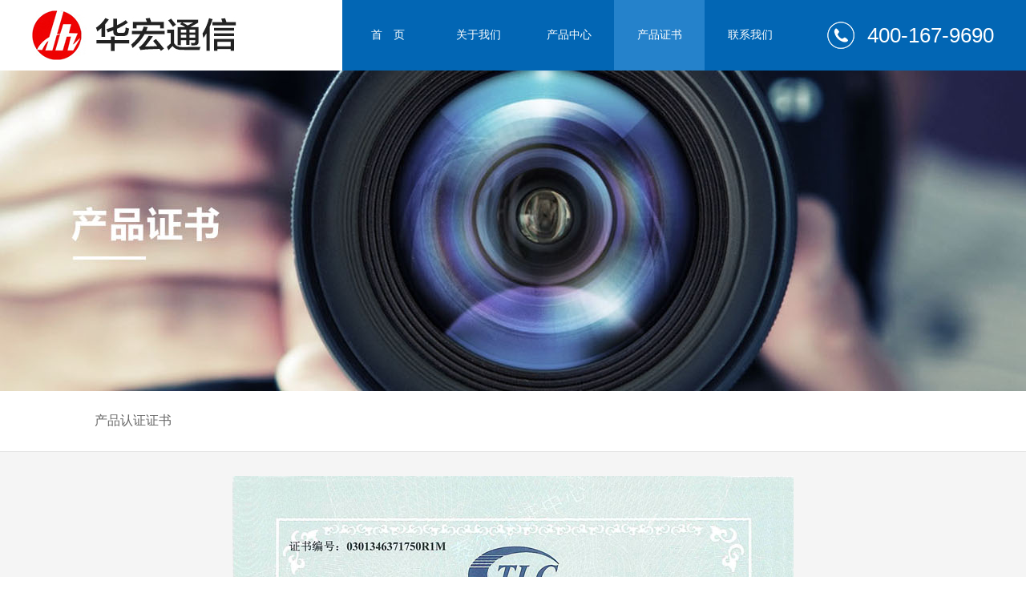

--- FILE ---
content_type: text/html
request_url: http://huahongtx.com/rzzs/html/?114.html
body_size: 1393
content:
<!DOCTYPE html>
<html lang="zh-CN">
<head>
<meta charset="utf-8">
<META content="平面波导型光分路器" name=keywords>
<META content="平面波导型光分路器" name=description>
<meta http-equiv="X-UA-Compatible" content="IE=edge">
<title>杭州华宏通信设备有限公司_平面波导型光分路器</title>
<link rel="shortcut icon" href="favicon.ico">
<link rel="shortcut icon" href="../../favicon.ico"><link rel="stylesheet" href="../../templates/default/css/reset.css">
<link rel="stylesheet" href="../../templates/default/style.css">
<script src="../../templates/default/js/jquery-1.8.3.min.js"></script>
<script src="../../templates/default/js/helen.js"></script>
</head>

<body>
<script type="text/javascript">
    function browserRedirect() {
        var sUserAgent = navigator.userAgent.toLowerCase();
        var bIsIpad = sUserAgent.match(/ipad/i) == "ipad";
        var bIsIphoneOs = sUserAgent.match(/iphone os/i) == "iphone os";
        var bIsMidp = sUserAgent.match(/midp/i) == "midp";
        var bIsUc7 = sUserAgent.match(/rv:1.2.3.4/i) == "rv:1.2.3.4";
        var bIsUc = sUserAgent.match(/ucweb/i) == "ucweb";
        var bIsAndroid = sUserAgent.match(/android/i) == "android";
        var bIsCE = sUserAgent.match(/windows ce/i) == "windows ce";
        var bIsWM = sUserAgent.match(/windows mobile/i) == "windows mobile";

        if (bIsIpad || bIsIphoneOs || bIsMidp || bIsUc7 || bIsUc || bIsAndroid || bIsCE || bIsWM) {
            window.location.href = '../../m/index.html';
        } else { 
        }
    }
    browserRedirect();  
</script>
<!--PC端导航-->
<div class="pc_hide header">
	<div class="content2">
		<a href="../../index.php"><img src="../../templates/default/images/logo.jpg" class="logo fl"></a>
		<div class="tel fr">400-167-9690</div>
		<div class="nav fr">
			
<ul>
 


<li><a href="../../index.php">首　页</a></li>

 


<li><a href="../../page/html/index.php">关于我们</a></li>

 


<li><a href="../../cp/class/">产品中心</a></li>

 
 
<li><a href="../../rzzs/class/" class="active">产品证书</a></li>
 


<li><a href="../../page/contacts/index.php">联系我们</a></li>

 
 
</ul>

		</div>
	</div>
</div>

<!--轮播图-->
<div class="news_ban"></div>

<!--分页导航-->
<div class="page_nav">
	<div class="content">
		
<ul>
 


<li><a href="../../rzzs/class/?49.html">产品认证证书</a></li>

 

</ul>

	</div>
</div>

<!--分页内容-->
<div class="page_bg">
	<div class="page">
		<p style="text-align: center;"><img alt="" src="../../pic/gif/20160829/201608291472457453110.jpg"/></p>
	</div>
</div>

<!--底部-->
<div class="footer">
	Copyright &copy; 杭州华宏通信设备有限公司 All Rights Reserved  <a target="_blank" href="http://www.beian.gov.cn/portal/registerSystemInfo?recordcode=33018302000414" style="display: inline-block; text-decoration: none; height: 20px; line-height: 20px;">公安网备案 33018302000414号</a>  网站建设：<a href="http://www.wbhl.cn/" target="_blank">维博互联</a>
</div></body>
</html>

--- FILE ---
content_type: text/css
request_url: http://huahongtx.com/templates/default/style.css
body_size: 3924
content:
ul,li,span,b,p,strong,ol,dl,dd,dt,h1,h2,h3,h4,h5,input,a,div,img{margin:0px;padding: 0px;text-decoration:none;}
.content{width: 1080px;margin:0px auto;overflow:hidden;height:auto;*zoom:1;}
.content:after{content:"";clear:both;visibility:hidden;height:0px;display:block;}
.content2{width: 1200px;margin:0px auto;overflow:hidden;height:auto;*zoom:1;}
.content2:after{content:"";clear:both;visibility:hidden;height:0px;display:block;}
.content3{width: 1080px;margin:0px auto;height:auto;*zoom:1;}
.content3:after{content:"";clear:both;visibility:hidden;height:0px;display:block;}
body{font-family: "微软雅黑";position: relative;background: #fff; font-size: 14px; line-height: 24px;}
li{font-family: "微软雅黑";list-style:none;}
img{ border:0px none;}
a{text-decoration:none; color:#666;}
a:hover{ color:#0266b4;}

/*顶部*/
.header{ width: 100%; height: 88px; background: url(images/head_bg.jpg) no-repeat center;}
.logo{ margin-top: 13px;}

/*导航*/
.nav{ width: 565px; height: 88px;}
.nav li a{ width: 113px; height: 88px; line-height: 88px; float: left; display: block; color: #fff; text-align: center; background: #0266b4;}
.nav li a:hover,.nav li a.active{ background: #2582cb; color: #fff;}
.tel{ height: 88px; line-height: 88px; color: #fff; font-family: arial; font-size: 26px; background: url(images/tel.png) no-repeat 0 27px; padding-left: 50px; margin-left: 40px;}

/*轮播图*/
.index-banner{ position:relative; width:100%; height:550px; overflow:hidden; z-index: 1;}
.index-banner ul { position:absolute; width:100%; left:0;top:0;height:550px;}
.index-banner ul li{ position:absolute; width:1920px; left:50%; top:0; height:550px; margin-left:-960px; opacity:0; filter: alpha(opacity=0);}
.index-banner .trigger { position:absolute; bottom:30px; width:100px;left:50%; margin-left: -30px; height:12px; z-index:2}
.index-banner .trigger span{ display:inline-block; width:12px; height:12px; margin-right:9px; background:url(images/banner_btn.png) no-repeat; cursor:pointer; overflow:hidden;}
.index-banner .trigger span.cur{ background-position:-21px 0}

/*关于我们*/
.about{ width: 100%; height: auto; text-align: center; overflow: hidden; padding-bottom: 66px;}
.about h2{ font-size: 30px; color: #333; padding-top: 45px;}
.about h6{ font-family: arial; font-size: 12px; color: #cbcbcb; padding-bottom: 15px;}
.about p{ color: #666;}
.about ul{ width: 800px; height: auto; margin: 35px auto 0;}
.about li{ width: 200px; height: auto; float: left;}
.about_01,.about_02,.about_03,.about_04{ width: 106px; height: 145px; display: block; margin-left: 42px; transition: all 0.3s ease 0s;}
.about_01 span,.about_02 span,.about_03 span,.about_04 span{ line-height: 266px; font-size: 16px;}
.about_01{ background: url(images/ab_icon_01.jpg) no-repeat;}
.about_01:hover{ background: url(images/ab_icon_01x.jpg) no-repeat;}
.about_02{ background: url(images/ab_icon_02.jpg) no-repeat;}
.about_02:hover{ background: url(images/ab_icon_02x.jpg) no-repeat;}
.about_03{ background: url(images/ab_icon_03.jpg) no-repeat;}
.about_03:hover{ background: url(images/ab_icon_03x.jpg) no-repeat;}
.about_04{ background: url(images/ab_icon_04.jpg) no-repeat;}
.about_04:hover{ background: url(images/ab_icon_04x.jpg) no-repeat;}

.eduList10{ width:1036px; height:auto; position:relative; margin: 0 auto;}
.eduList10 .mid10{ width:1036px; height:auto; overflow:hidden;}
.eduList10 .mid10 li{ width:225px; height:auto; float:left; text-align: center; margin: 0 17px;}
.eduList10 .mid10 li img{ width: 223px; height: 316px; transition: all 0.3s ease 0s; border: 1px solid #f5f5f5; margin-bottom: 5px;}
.eduList10 .mid10 li:hover img{ width: 223px; height: 316px; border: 1px solid #0266b4;}
.eduList10 .mid10 li p{ font-size: 14px; line-height: 20px; transition: all 0.3s ease 0s;}

.eduList10 .left10{ width:54px; height:54px; background: url(images/cp_left.png); position:absolute; top:135px; cursor:pointer; left: -75px;}
.eduList10 .right10{ width:54px; height:54px; background: url(images/cp_right.png); position:absolute; top:135px;cursor:pointer; right: -75px;}

/*产品认证证书*/
.cprz{ width: 100%; height: 590px; background: #f5f5f5; text-align: center; overflow: hidden;}
.cprz h2{ font-size: 30px; color: #333; padding-top: 45px;}
.cprz h6{ font-family: arial; font-size: 12px; color: #cbcbcb; padding-bottom: 20px;}

/*产品中心*/
.products{ width: 100%; height: 580px; background: url(images/cp_bg.jpg) center; text-align: center; overflow: hidden;}
.products h2{ font-size: 30px; color: #fff; padding-top: 45px;}
.products h6{ font-family: arial; font-size: 12px; color: #9db6d6; padding-bottom: 17px;}

.TabTitle{ width:100%; height: auto; line-height:36px; margin: 0 auto; overflow: hidden; margin-bottom: 28px;}
#myTab0{ width: 100%; height: auto;}
.TabTitle li{ float:left; padding: 0 39px; height: 36px; background: #fff; border-radius: 36px; text-align: center; display: block; line-height: 36px; cursor: pointer; margin: 0 10px;}
.TabTitle .active{ background: #f00; color:#fff;}

/*产品轮播*/
.eduList,.eduList2,.eduList3,.eduList4,.eduList5,.eduList6,.eduList7{ width:1036px; height:270px; position:relative; margin: 0 auto;}
.eduList .mid,.eduList2 .mid2,.eduList3 .mid3,.eduList4 .mid4,.eduList5 .mid5,.eduList6 .mid6,.eduList7 .mid7{ width:1036px; height:auto; overflow:hidden;}
.eduList .mid li,.eduList2 .mid2 li,.eduList3 .mid3 li,.eduList4 .mid4 li,.eduList5 .mid5 li,.eduList6 .mid6 li,.eduList7 .mid7 li{ width:235px; height:auto; float:left; text-align: center; margin: 0 12px;}
.eduList .mid li img,.eduList2 .mid2 li img,.eduList3 .mid3 li img,.eduList4 .mid4 li img,.eduList5 .mid5 li img,.eduList6 .mid6 li img,.eduList7 .mid7 li img{ width: 235px; height: 235px; transition: all 0.3s ease 0s;}
.eduList .mid li:hover img,.eduList2 .mid2 li:hover img,.eduList3 .mid3 li:hover img,.eduList4 .mid4 li:hover img,.eduList5 .mid5 li:hover img,.eduList6 .mid6 li:hover img,.eduList7 .mid7 li:hover img{ width: 235px; height: 235px;}
.eduList .mid li p,.eduList2 .mid2 li p,.eduList3 .mid3 li p,.eduList4 .mid4 li p,.eduList5 .mid5 li p,.eduList6 .mid6 li p,.eduList7 .mid7 li p{ color: #fff; font-size: 16px; line-height: 40px; transition: all 0.3s ease 0s;}
.eduList .mid li:hover p,.eduList2 .mid2 li:hover p,.eduList3 .mid3 li:hover p,.eduList4 .mid4 li:hover p,.eduList5 .mid5 li:hover p,.eduList6 .mid6 li:hover p,.eduList7 .mid7 li:hover p{ color: #ff0;}

.eduList .left,.eduList2 .left2,.eduList3 .left3,.eduList4 .left4,.eduList5 .left5,.eduList6 .left6,.eduList7 .left7{ width:54px; height:54px; background: url(images/cp_left.png); position:absolute; top:95px; cursor:pointer; left: -75px;}
.eduList .right,.eduList2 .right2,.eduList3 .right3,.eduList4 .right4,.eduList5 .right5,.eduList6 .right6,.eduList7 .right7{ width:54px; height:54px; background: url(images/cp_right.png); position:absolute; top:95px;cursor:pointer; right: -75px;}

.more{ width: 162px; height: 36px; border-radius: 36px; background: #fff; text-align: center; display: block; line-height: 36px; margin: 25px auto 0; transition: all 0.3s ease 0s;}
.more2{ width: 162px; height: 36px; border-radius: 36px; background: #b7b7b7; text-align: center; display: block; line-height: 36px; margin: 15px auto 0; transition: all 0.3s ease 0s; color: #fff;}
.more2:hover{ color: #fff; background: #0266B4;}

/*新闻动态*/
.news{ width: 100%; height: auto; text-align: center; overflow: hidden; padding-bottom: 66px;}
.news h2{ font-size: 30px; color: #333; padding-top: 45px;}
.news h6{ font-family: arial; font-size: 12px; color: #cbcbcb; padding-bottom: 25px;}
.news ul{ width: 1089px; height: auto; margin: 0 auto;}
.news li{ width: 345px; height: 285px; float: left; margin: 0 9px; overflow: hidden; position: relative;}
.news li .img{ width: 345px; height: 205px; overflow: hidden;}
.news li img{ width: 345px; height: 205px; transition: 500ms;}
.news li:hover img{transform: scale(1.05);}
.news li .tit{ width: 345px; height: 80px; background: #f6f6f6; line-height: 80px; transition: all 0.3s ease 0s;}
.news li:hover .tit{ background: #0266B4; color: #fff;}
.news li .time{ width: 136px; height: 26px; background: #f6f6f6; line-height: 31px; margin: -106px 0 0 105px; position: absolute; transition: all 0.3s ease 0s;}
.news li:hover .time{ background: #0266B4; color: #fff;}
.news li a:hover .time{ color: #fff;}

/*友情链接*/
.link{ width: 100%; height: 127px; background: #f1f1f1;}
.link ul{ width: 1125px; margin: 0 auto;}
.link li{ width: 181px; height: 73px; float: left; margin: 27px 22px 0;}
.link_01,.link_02,.link_03,.link_04,.link_05{ width: 181px; height: 73px; transition: all 0.3s ease 0s; display: block;}
.link_01{ background: url(images/link_01.jpg);}
.link_01:hover{ background: url(images/link_01x.jpg);}
.link_02{ background: url(images/link_02.jpg);}
.link_02:hover{ background: url(images/link_02x.jpg);}
.link_03{ background: url(images/link_03.jpg);}
.link_03:hover{ background: url(images/link_03x.jpg);}
.link_04{ background: url(images/link_04.jpg);}
.link_04:hover{ background: url(images/link_04x.jpg);}
.link_05{ background: url(images/link_05.jpg);}
.link_05:hover{ background: url(images/link_05x.jpg);}

/*底部*/
.footer{ width: 100%; height: 64px; line-height: 64px; background: #3f3f3f; color: #fff; text-align: center;}
.footer a,.footer a:hover{ color: #fff;}

/*内页*/
.about_ban{ width: 100%; height: 400px; background: url(images/about_ban.jpg) no-repeat center;}
.cp_ban{ width: 100%; height: 400px; background: url(images/cp_ban.jpg) no-repeat center;}
.news_ban{ width: 100%; height: 400px; background: url(images/news_ban.jpg) no-repeat center;}
.page_bg{ width: 100%; min-height: 600px; background: #f5f5f5; overflow: hidden;}
.page{ width: 1050px; height: auto; margin: 0 auto; padding: 30px 0 40px;text-align:justify; text-justify:inter-ideograph;}

/*内页菜单*/
.page_nav{height: 75px;background-color: #fff;border-bottom: 1px solid #e5e5e5;}
.page_nav li{margin-right: 23px;font-size: 16px;line-height: 74px; float: left;}
.page_nav li a{display: block;padding: 0 18px;}
.page_nav li a:hover,.page_nav li a.active{color: #035cac;border-bottom: 2px solid #035cac;position: relative;margin-bottom: -1px;}

/*产品菜单*/
.page_nav dl dd{margin-right: 23px;font-size: 16px;line-height: 74px; float: left; position:relative;}

.nav_left{display: inline-block;padding: 0 18px; float: left;}
.nav_left:hover{color: #035cac;border-bottom: 2px solid #035cac;position: relative;margin-bottom: -1px;}

.nav_right{ width:180px; height:auto; position:absolute; top:74px; left:0px; display: none; z-index: 1111111; text-indent: 13px;}
.nav_right a{ width:180px;height:35px; line-height:35px; text-align:left; display:block; float:left; background:#eee; font-size: 14px;}
.nav_right a:hover{ text-decoration:none;}

/*内页产品列表*/
.cp_list{ width: 1180px; height: auto; padding: 30px 0 50px;}
.cp_list li{width:280px;height:314px;float:left; margin: 0 7px 16px;background: #fff;}
.cp_list li a{display: block;width:266px;height:300px;border:7px solid #fff;background: #fff;transition-duration: 500ms;}
.cp_list li a:hover{border-color:#dadada;}
.cp_list li a .img{display: block;width:250px;height:250px;margin: 0 auto;}
.cp_list li a .img img{width:100%;height:100%;}
.cp_list li a .tits{line-height: 51px;color:#666; height: 51px; overflow: hidden; font-size: 14px; text-align: center;}

.cp_list2{ width: 1180px; height: auto; padding: 30px 0 50px;}
.cp_list2 li{width:280px;height:384px;float:left; margin: 0 7px 16px;background: #fff;}
.cp_list2 li a{display: block;width:266px;height:370px;border:7px solid #fff;background: #fff;transition-duration: 500ms;}
.cp_list2 li a:hover{border-color:#dadada;}
.cp_list2 li a .img{display: block;width:250px;height:320px;margin: 0 auto;}
.cp_list2 li a .img img{width:100%;height:100%;}
.cp_list2 li a .tits{line-height: 51px;color:#666; height: 51px; overflow: hidden; font-size: 14px; text-align: center;}

.cp_con{ width: 1040px; min-height: 500px; background: #fff; padding: 30px 20px; margin: 30px auto 40px;}
.cp_con .tit{ width: 100%; height: auto; padding-bottom: 20px; font-size: 20px; color: #000; text-align: center;}

/*内页新闻列表*/
.news_list{ width: 1050px; height: auto; margin: 0 auto; padding: 30px 0 50px;}
.news_list li{position: relative;width: 1011px;height: 159px;padding: 12px 25px 14px 12px;background: #fff;margin-bottom: 18px;}
.news_list .intro{float: right;width: 720px;height: 159px;}
.news_list .intro a.tit{ font-size: 17px;line-height: 26px;}
.news_list .intro p{ padding: 3px 0 7px; border-bottom: 1px dashed #cecece; color: #999;}
.news_list .intro .text{ margin-top: 7px; color: #999;}
.news_list .tit{ width: 100%; height: auto; padding-bottom: 20px; font-size: 20px; color: #000; text-align: center;}
.news_list .time{ width: 100%; height: auto;}

/*联系我们*/
.contact{ width: 405px; height: 500px; position: absolute; top: 50%; left: 50%; margin-top: -250px; margin-left: 100px; background: #fff; padding: 20px; text-align: left;}
.contact h2{ font-size: 30px; color: #000;}
.contact .text{ border-bottom: 1px dashed #cecece; padding: 20px 0;}
.contact .text2{ padding: 20px 0;}
.map{ width:100%; height:100%;}
.foot_contact{ width: 100%; height: 64px; line-height: 64px; background: #3f3f3f; color: #fff; text-align: center; position: absolute; bottom: 0;}
.foot_contact a,.foot_contact a:hover{ color: #fff;}

/*底部翻页*/
.fenye{ width:100%; height:auto; overflow:hidden; clear:both; padding-top:20px;}
.pagesnow a{ width: 37px; height:34px; background:#333; color:#fff; font-size:14px; line-height:34px; float:left; margin-right:7px; text-align:center;}
.pages a{ width: 37px; height:34px; background:#e6e6e6; color:#666; font-size:14px; line-height:34px; float:left; margin-right:7px; text-align:center;}
.pages a:hover{ background:#333; color:#fff;}
.pagean{ width:72px; height: 34px; margin-right:7px; float:left; background: #e6e6e6; line-height: 34px; text-align: center;}
.pagean a:hover{ width: 72px; height:34px; background:#333; color:#fff; font-size:14px; line-height:34px; float:left; margin-right:7px; text-align:center;}

/*反回顶部*/
.cd-top{display: inline-block;height: 40px;width: 40px;position: fixed;bottom: 40px;right: 10px;overflow: hidden;text-indent: 100%;white-space: nowrap;background: rgba(44, 44, 44, 0.8) url(images/cd-top-arrow.svg) no-repeat center 50%;visibility: hidden;opacity: 0;-webkit-transition: all 0.3s;-moz-transition: all 0.3s;transition: all 0.3s;}
.cd-top.cd-is-visible{/* the button becomes visible*/visibility: visible;opacity: 1;}
.cd-top.cd-fade-out{/* 如果用户继续向下滚动,这个按钮的透明度会变得更低*/opacity: 1;}
.no-touch .cd-top:hover{background-color: #e86256;opacity: 1;}
@media only screen and (min-width: 768px){.cd-top{right: 20px;bottom: 20px;}}
@media only screen and (min-width: 1024px){.cd-top{height: 60px;width: 60px;right: 30px;bottom: 30px;}}

--- FILE ---
content_type: application/javascript
request_url: http://huahongtx.com/templates/default/js/helen.js
body_size: 3837
content:
$(function(){
	/**************/
	$(window).scroll(function(e) {
        $(".section").each(function(index, element) {
			
			var sw_h=$(window).scrollTop()+$(window).height();
            if($(this).offset().top<=sw_h){
				$(this).addClass('animate');
			}else{
				$(this).removeClass("animate");
			}
        });
    });
	
	
	
	
	
	
	 ////////////   
	function getParam(pname) { 
			var params = location.search.substr(1); //获取参数并且去掉？ 
			var ArrParam = params.split('&'); 
			if (ArrParam.length == 1) { //只有一个参数的情况
				return params.split('=')[1]; 
			}else { //多个参数参数的情况 
				for (var i = 0; i < ArrParam.length; i++) { 
						if (ArrParam[i].split('=')[0] == pname) { 
							return ArrParam[i].split('=')[1]; 
						} 
				  } 
			} 
    } 
        //获取网址值后，进行滚动
        var mao = $("#" + getParam("m")); //获得锚点
       // var	dataid= mao.attr('class');
        if (mao.length>0) {
        	var pos = mao.offset().top;
       	 	$("html,body").animate({ scrollTop: pos},1000); 
           } 
	
	//视频页面
	var $vli=$(".small_video ul li");
	var v_liw=$vli.outerWidth(true);
	$(".small_video .next").click(function(){
		if(!$(".small_video ul li").is(":animated")){
			$(".small_video ul li:first").animate({marginLeft:-v_liw},500,function(){
				$(this).css({"margin-left":"0"}).appendTo($(".small_video ul"));
			})
		}
	});
	$(".small_video .prev").click(function(){
		if(!$(".small_video ul li").is(":animated")){
			$(".small_video ul li").last().prependTo($(".small_video ul"));
			$(".small_video ul li").first().css("margin-left", -v_liw).animate({marginLeft:"0"},500);
		}
	});
	

	var startX, startY, moveEndX, moveEndY, X, Y;
	$('.small_video ul').on('touchstart',function(e){
		e.preventDefault();
		startX = e.originalEvent.changedTouches[0].pageX,
		startY = e.originalEvent.changedTouches[0].pageY;
	});
	$('.small_video ul').on('touchmove',function(e){
		e.preventDefault();
		moveEndX = e.originalEvent.changedTouches[0].pageX,
		moveEndY = e.originalEvent.changedTouches[0].pageY,
		X = moveEndX - startX,
		Y = moveEndY - startY;
		if (Math.abs(X) > Math.abs(Y)) {
			if(X>20){//向右滑动显示上一个
				if(!$(".small_video ul li").is(":animated")){
					$(".small_video ul li").last().prependTo($(".small_video ul"));
					$(".small_video ul li").first().css("margin-left", -v_liw).animate({marginLeft:"0"},500);
			    }
			}else if(X<0) {//向左滑动显示下一个
				if(!$(".small_video ul li").is(":animated")){
					$(".small_video ul li:first").animate({marginLeft:-v_liw},500,function(){
						$(this).css({"margin-left":"0"}).appendTo($(".small_video ul"));
					})
				}
			}
		};
	});
	$('.small_video ul').on('touchend',function(e){
		e.preventDefault();
		moveEndX = e.originalEvent.changedTouches[0].pageX,
		moveEndY = e.originalEvent.changedTouches[0].pageY,
		X = moveEndX - startX,
		Y = moveEndY - startY;
	});
	
	
	
	
	var windex=0;
	var wlen=0;
	//关闭窗口
	$(".wclose_btn").click(function(){
		$(this).parents(".window").slideUp();
		$('.wnbanner_box ul li').remove();
		windex=0;
		wlen=0;
		
	});

	
	//弹出窗口
	$(".a_pop_btn").on("click",function(){
		$('.wnbanner_box ul li').remove();
		var $img=$(this).find("img");
		
		if($img!=''){
			var imgarry=$img.attr("imgarray");
			var result=imgarry.split(",");
		
			for(var i=0; i<result.length;i++){
				$("<li><img src="+result[i]+ "></li>").appendTo($(".window .wnbanner_box ul"))
			}
		}
		$(".window").slideDown();
		
		var m_w=$(window).width();
		
		var m_h=$(window).height();
		if(m_w<800){
			$(".wnbanner_box ul li").width(m_w);
			var boxh=$(".wnbanner_box ul li img").height();
			$(".wbanner").height(boxh);
			$(".wbanner").css({"margin-top":-boxh/2})
		}
		
		
		var wwidth=$(".wn_banner li").width();
		//alert(wwidth);
		$(".wnbanner_box ul").css('margin-left',-wwidth);
		
		var wfisrt=$(".wnbanner_box li:first").clone();
		var wlast=$(".wnbanner_box li:last").clone();
		wfisrt.appendTo($(".wnbanner_box ul"));
		wlast.prependTo($(".wnbanner_box ul"));
		wlen=$(".wnbanner_box li").length;
		//alert(wlen);
		$(".wnbanner_box ul").width(wwidth*wlen);
		
		$(".wbanner .aw_next").click(function(){
			wbannext()
		});
		
		$(".wbanner .aw_prev").click(function(){
			wbanprev()
		});
		
		
		function wbannext(){
			var Istrue=$(".wbanner ul").is(':animated');
			if(!Istrue){
				//alert(windex);
				//alert(wlen);
				//alert(wwidth);
				windex<wlen-2?windex++:windex=0;
				if(windex==wlen-2){
					$(".wbanner ul").stop().animate({marginLeft:-(windex+1)*wwidth},500,function(){
						windex=0;
						$(this).animate({marginLeft:-wwidth},0);
					});
				}else{
						$(".wbanner ul").stop().animate({marginLeft:-(windex+1)*wwidth},500);
				}
			}
		}
		
		function wbanprev(){
			var Istrue=$(".wbanner ul").is(':animated');
			if(!Istrue){
				//初始化slideindex为0；这个地方容易出错，虽然是第二个图片，但index不是1；注意初始化值
				windex>0?windex--:windex=wlen-3;
				if(windex==wlen-3){
					$(".wbanner ul").animate({marginLeft:0},500,function(){
						$(this).animate({marginLeft:-wwidth*(windex+1)},0);
					})
				}else{
					$(".wbanner ul").stop().animate({marginLeft:-wwidth*(windex+1)},500);
				}
			}
	   }
	   
	   
	   	var startX, startY, moveEndX, moveEndY, X, Y;
		$('.wbanner ul li').on('touchstart',function(e){
			e.preventDefault();
			startX = e.originalEvent.changedTouches[0].pageX,
			startY = e.originalEvent.changedTouches[0].pageY;
		});
	
		$('.wbanner ul li').on('touchmove',function(e){
			e.preventDefault();
			moveEndX = e.originalEvent.changedTouches[0].pageX,
			moveEndY = e.originalEvent.changedTouches[0].pageY,
			X = moveEndX - startX,
			Y = moveEndY - startY;
			if (Math.abs(X) > Math.abs(Y)) {
				if(X>20){//向右滑动显示上一个
					wbanprev();
				}else if(X<0) {//向左滑动显示下一个
					wbannext();
				}
			};
		});
		
	
		$('.wbanner ul li').on('touchend',function(e){
			e.preventDefault();
			moveEndX = e.originalEvent.changedTouches[0].pageX,
			moveEndY = e.originalEvent.changedTouches[0].pageY,
			X = moveEndX - startX,
			Y = moveEndY - startY;
		});
	});//弹出完毕
	
	
	
	   
	
	
	
	
	
	
	
	//////////////////////////////////////////////////////////
	
	var window_w=$(window).width();
	
	function changw(){
		window_w=$(window).width();
		if(window_w<1000){
			$(".f_menu_dl dl dt").click(function(e){
				
				e.preventDefault();
				$(this).siblings().slideToggle();
				$(this).toggleClass("show");
			});
		}
	} changw()
	
	//404
	var window_h=$(window).height();
	$(".page_404").height(window_h);
	
	
	
	/************************/
	/*导航                   */
	/************************/
	$(".collapse").click(function(){
		$(".drop_menu").slideToggle(500);
		$(this).toggleClass("active");
	});
	/***************************/
	/* banner                 */
	/***************************/
	    var bannindex=0;
		var bw=$(".n_banner").width();
		var ban_width = $(".banner_box li").width();
		var bannerroll=setInterval(bannext,4000);
		var w_w=$(window).width();
		$(window).load(function(e) {
            changliw()
        });
		$(window).resize(function(e) {
           changliw()
        });
		function changliw(){
			bw=$(".n_banner").width();
			w_w=$(window).width();

			if(w_w<1000){
					$(".banner ul li img,.pbanner_img img").each(function() {
							$(this).attr('src',$(this).attr('data-1920'));
					});
					if(w_w<641){
						$(".banner ul li img,.pbanner_img img").each(function() {
							$(this).attr('src',$(this).attr('data-640'));
						});
					}
					ban_width=$(window).width();
					$(".banner_box li").width(ban_width);
					$(".banner_box ul").css('margin-left',-ban_width);
					$(".banner_box").height($(".banner_box li").height());
					
					
				//	alert($(".banner_box li").height())
			}	
			else{
				ban_width=1920;
				$(".banner_box li").width(ban_width);
				$(".banner_box ul").css('margin-left',-ban_width);
				$(".banner_box").height($(".banner_box li img").height());
				$(".banner ul li img,.pbanner_img img").each(function() {
							$(this).attr('src',$(this).attr('data-1920'));
				});
					
			}
			

			
		}changliw()
			var bli_fisrt=$(".banner_box li").first().clone();
			var bli_last =$(".banner_box li").last().clone();
			$(".banner_box ul").append(bli_fisrt);
			$(".banner_box ul").prepend(bli_last);
			var ban_len=$(".banner_box li").length;//此句只能在append和prepend之后
			$(".banner_box ul").width(ban_len*ban_width);
	   // $(".banner_box ul").css('margin-left',-ban_width);

		
		$(".banner .menu a").click(function() {
			bannindex=$(this).index();
		    $(this).addClass('now').siblings().removeClass('now');
			$(".banner_box ul").stop().animate({marginLeft:-(bannindex+1)*ban_width},500);
			
	    });
		
		$(".banner").hover(function(){
			clearInterval(bannerroll);
		},function(){
			 bannerroll=setInterval(bannext,4000);
		})
		
		$(".bnext").click(function(){
			bannext()
		});
		$(".bprev").click(function(){
			banprev()
		});
	  function bannext(){
			var Istrue=$(".banner_box ul").is(':animated');
			if(!Istrue){
				bannindex<ban_len-2?bannindex++:bannindex=0;
				$(".banner .menu a").eq(bannindex).addClass('now').siblings().removeClass('now');
				if(bannindex==ban_len-2){//当等于克隆之前li的个数时，li滑动到最后一个（包含克隆）并且立即跳转到第克隆前的第一个。
					$(".banner_box ul").stop().animate({marginLeft:-(bannindex+1)*ban_width},500,function(){
						bannindex=0;
						$(".banner .menu a").eq(bannindex).addClass('now').siblings().removeClass('now');
						$(this).animate({marginLeft:-ban_width},0);//显示克隆前的第一个
					});
				}else{
						$(".banner_box ul").stop().animate({marginLeft:-(bannindex+1)*ban_width},500);
					
				}
			}
	   }
	   
	   function banprev(){
			var Istrue=$(".banner_box ul").is(':animated');
			if(!Istrue){
				//初始化slideindex为0；这个地方容易出错，虽然是第二个图片，但index不是1；注意初始化值
				bannindex>0?bannindex--:bannindex=ban_len-3;
				$(".banner .menu a").eq(bannindex).addClass('now').siblings().removeClass('now');
				if(bannindex==ban_len-3){
					$(".banner_box ul").animate({marginLeft:0},500,function(){
						$(this).animate({marginLeft:-ban_width*(bannindex+1)},0);
					})
				}else{
					$(".banner_box ul").stop().animate({marginLeft:-ban_width*(bannindex+1)},500);
					$(".banner .menu a").eq(bannindex).addClass('now').siblings().removeClass('now');
				}
			}
	   }
	   
	     //移动端
		var startX, startY, moveEndX, moveEndY, X, Y;
		$(".banner_box li").on('touchstart',function(e){
			clearInterval(bannerroll);
			startX = e.originalEvent.changedTouches[0].pageX,
			startY = e.originalEvent.changedTouches[0].pageY;
		});
	
		$(".banner_box li").on('touchmove',function(e){
			moveEndX = e.originalEvent.changedTouches[0].pageX,
			moveEndY = e.originalEvent.changedTouches[0].pageY,
			X = moveEndX - startX,
			Y = moveEndY - startY;
			if (Math.abs(X) > Math.abs(Y)) {
				e.preventDefault();
				if(X>20){//向右滑动显示上一个
					banprev();
					
				}else if(X<0) {//向左滑动显示下一个
					bannext();
					
				}
			};
		});
	
		$(".banner_box li").on('touchend',function(e){
			e.preventDefault();
			moveEndX = e.originalEvent.changedTouches[0].pageX,
			moveEndY = e.originalEvent.changedTouches[0].pageY,
			X = moveEndX - startX,
			Y = moveEndY - startY;
			if(X==0&&Y==0){
				var _link=$(this).children('a').attr('href');
				window.open(_link)
			};
			bannerroll=setInterval(bannext,4000);
		});
	
	//////////////////////////////////////////////////

	
	//////////////////////////////////////////////////
	$(".planning ul li").each(function(index, element) {
        var i=0;
		var todown=true;
		$(this).find("a").click(function(){
			var obj=$(this);
			var parent=obj.parents(".box");
			var len=$(this).siblings().children("dd").length;
			var li_h=$(".planning dd").outerHeight(true);
			if(todown){
				i<len-1?i++:i=len-1;
				parent.find("dl").animate({marginTop:-i*li_h})
				if(i==len-1){
					$(this).removeClass("up").addClass("down");
					todown=false;
				}
			}else{
				i>-1?i--:i=0;
				parent.find("dl").animate({marginTop:-i*li_h});
				if(i==0){
					$(this).removeClass("down").addClass("up");
					todown=true;
				}
			}
		});
    });
	var startX, startY, moveEndX, moveEndY, X, Y;
	$(".planning  dd").on("touchstart",function(e){
		e.preventDefault();
		startX=e.originalEvent.changedTouches[0].pageX,
		startY=e.originalEvent.changedTouches[0].pageY;
	});

	$(".planning  dd").on('touchmove',function(e){
			e.preventDefault();
			moveEndX = e.originalEvent.changedTouches[0].pageX,
			moveEndY = e.originalEvent.changedTouches[0].pageY;
	});
	//var dd_h=$(".planning  dd").outerHeight(true);
	$(".planning  dd").on('touchend',function(e){
			e.preventDefault();
			X = moveEndX - startX,
			Y = moveEndY - startY;
			var h=$(this).outerHeight(true);
			var len=$(this).parent("dl").children("dd").length;
			if (Math.abs(Y) > Math.abs(X)) {
				if(Y>20){//向下滑动
						var j=$(this).index();
					   if(j==0){
							return false;
						}
						j>-1?j--:j=0;
						$(this).parent("dl").animate({marginTop:-j*h});	
				}else if(Y<0) {//向上滑动
						var j=$(this).index();
						j<len-1?j++:j=len-1;
						$(this).parent("dl").animate({marginTop:-j*h});
						if(j==len-1){
							return false;
						}	
				}
		}
	});
	
	


	

	
	
//	 var i=0;
//	 var j = 4;
//	 	
//	 	  
//	 	 $(".planning .box a.up").on('click',function(){
//			var obj = $(this);
//			var parent = obj.parents('.box');
//			var h = parent.find('dd').outerHeight(true);
//			var dl = parent.find('dl');
//			var len= parent.find('dd').length;
//				
//				if(j==0){
//					i++;
//					dl.animate({marginTop:-i*h},500);
//				}
//				if(i>=len-1){
//					j--;
//					dl.animate({marginTop:-j*h},500);					
//				}	
//	     })
		
		
		
	//});
	//////////////////////////////////////////////////
	
	
})